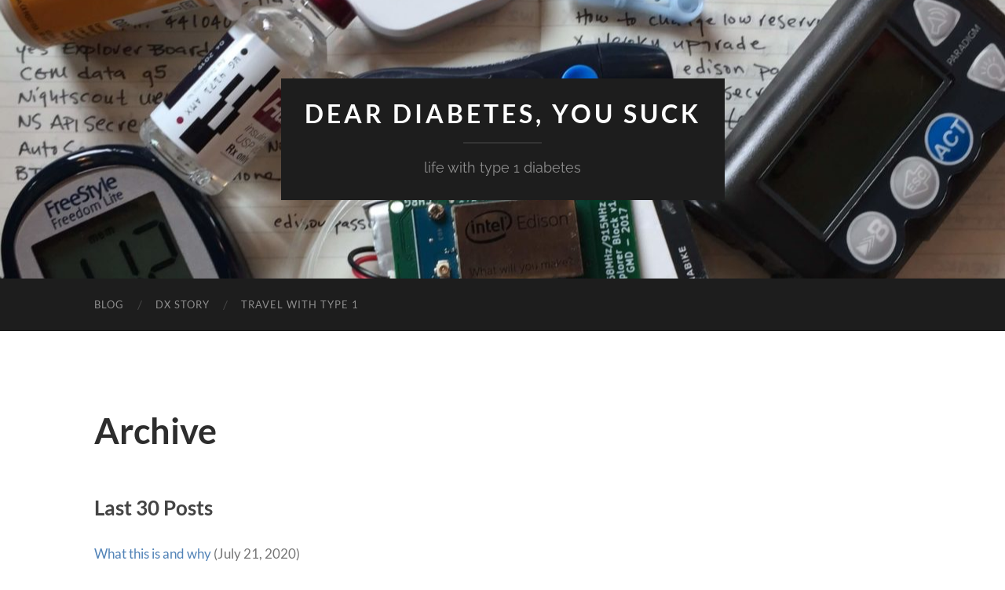

--- FILE ---
content_type: text/html; charset=UTF-8
request_url: https://www.deardiabetesyousuck.com/archive/
body_size: 11808
content:
<!DOCTYPE html>

<html lang="en-US">

	<head>

		<meta http-equiv="content-type" content="text/html" charset="UTF-8" />
		<meta name="viewport" content="width=device-width, initial-scale=1.0" >

		<link rel="profile" href="http://gmpg.org/xfn/11">

		<meta name='robots' content='index, follow, max-image-preview:large, max-snippet:-1, max-video-preview:-1' />

	<!-- This site is optimized with the Yoast SEO plugin v26.8 - https://yoast.com/product/yoast-seo-wordpress/ -->
	<title>Archive - Dear Diabetes, You Suck</title>
	<link rel="canonical" href="https://www.deardiabetesyousuck.com/archive/" />
	<meta property="og:locale" content="en_US" />
	<meta property="og:type" content="article" />
	<meta property="og:title" content="Archive - Dear Diabetes, You Suck" />
	<meta property="og:url" content="https://www.deardiabetesyousuck.com/archive/" />
	<meta property="og:site_name" content="Dear Diabetes, You Suck" />
	<meta name="twitter:card" content="summary_large_image" />
	<meta name="twitter:site" content="@thacherT1D" />
	<script type="application/ld+json" class="yoast-schema-graph">{"@context":"https://schema.org","@graph":[{"@type":"WebPage","@id":"https://www.deardiabetesyousuck.com/archive/","url":"https://www.deardiabetesyousuck.com/archive/","name":"Archive - Dear Diabetes, You Suck","isPartOf":{"@id":"https://www.deardiabetesyousuck.com/#website"},"datePublished":"2018-01-31T05:41:05+00:00","breadcrumb":{"@id":"https://www.deardiabetesyousuck.com/archive/#breadcrumb"},"inLanguage":"en-US","potentialAction":[{"@type":"ReadAction","target":["https://www.deardiabetesyousuck.com/archive/"]}]},{"@type":"BreadcrumbList","@id":"https://www.deardiabetesyousuck.com/archive/#breadcrumb","itemListElement":[{"@type":"ListItem","position":1,"name":"Home","item":"https://www.deardiabetesyousuck.com/"},{"@type":"ListItem","position":2,"name":"Archive"}]},{"@type":"WebSite","@id":"https://www.deardiabetesyousuck.com/#website","url":"https://www.deardiabetesyousuck.com/","name":"Dear Diabetes","description":"life with type 1 diabetes","potentialAction":[{"@type":"SearchAction","target":{"@type":"EntryPoint","urlTemplate":"https://www.deardiabetesyousuck.com/?s={search_term_string}"},"query-input":{"@type":"PropertyValueSpecification","valueRequired":true,"valueName":"search_term_string"}}],"inLanguage":"en-US"}]}</script>
	<!-- / Yoast SEO plugin. -->


<link rel='dns-prefetch' href='//secure.gravatar.com' />
<link rel='dns-prefetch' href='//stats.wp.com' />
<link rel='dns-prefetch' href='//v0.wordpress.com' />
<link rel='dns-prefetch' href='//widgets.wp.com' />
<link rel='dns-prefetch' href='//s0.wp.com' />
<link rel='dns-prefetch' href='//0.gravatar.com' />
<link rel='dns-prefetch' href='//1.gravatar.com' />
<link rel='dns-prefetch' href='//2.gravatar.com' />
<link rel="alternate" type="application/rss+xml" title="Dear Diabetes, You Suck &raquo; Feed" href="https://www.deardiabetesyousuck.com/feed/" />
<link rel="alternate" type="application/rss+xml" title="Dear Diabetes, You Suck &raquo; Comments Feed" href="https://www.deardiabetesyousuck.com/comments/feed/" />
<link rel="alternate" title="oEmbed (JSON)" type="application/json+oembed" href="https://www.deardiabetesyousuck.com/wp-json/oembed/1.0/embed?url=https%3A%2F%2Fwww.deardiabetesyousuck.com%2Farchive%2F" />
<link rel="alternate" title="oEmbed (XML)" type="text/xml+oembed" href="https://www.deardiabetesyousuck.com/wp-json/oembed/1.0/embed?url=https%3A%2F%2Fwww.deardiabetesyousuck.com%2Farchive%2F&#038;format=xml" />
<style id='wp-img-auto-sizes-contain-inline-css' type='text/css'>
img:is([sizes=auto i],[sizes^="auto," i]){contain-intrinsic-size:3000px 1500px}
/*# sourceURL=wp-img-auto-sizes-contain-inline-css */
</style>
<style id='wp-emoji-styles-inline-css' type='text/css'>

	img.wp-smiley, img.emoji {
		display: inline !important;
		border: none !important;
		box-shadow: none !important;
		height: 1em !important;
		width: 1em !important;
		margin: 0 0.07em !important;
		vertical-align: -0.1em !important;
		background: none !important;
		padding: 0 !important;
	}
/*# sourceURL=wp-emoji-styles-inline-css */
</style>
<style id='wp-block-library-inline-css' type='text/css'>
:root{--wp-block-synced-color:#7a00df;--wp-block-synced-color--rgb:122,0,223;--wp-bound-block-color:var(--wp-block-synced-color);--wp-editor-canvas-background:#ddd;--wp-admin-theme-color:#007cba;--wp-admin-theme-color--rgb:0,124,186;--wp-admin-theme-color-darker-10:#006ba1;--wp-admin-theme-color-darker-10--rgb:0,107,160.5;--wp-admin-theme-color-darker-20:#005a87;--wp-admin-theme-color-darker-20--rgb:0,90,135;--wp-admin-border-width-focus:2px}@media (min-resolution:192dpi){:root{--wp-admin-border-width-focus:1.5px}}.wp-element-button{cursor:pointer}:root .has-very-light-gray-background-color{background-color:#eee}:root .has-very-dark-gray-background-color{background-color:#313131}:root .has-very-light-gray-color{color:#eee}:root .has-very-dark-gray-color{color:#313131}:root .has-vivid-green-cyan-to-vivid-cyan-blue-gradient-background{background:linear-gradient(135deg,#00d084,#0693e3)}:root .has-purple-crush-gradient-background{background:linear-gradient(135deg,#34e2e4,#4721fb 50%,#ab1dfe)}:root .has-hazy-dawn-gradient-background{background:linear-gradient(135deg,#faaca8,#dad0ec)}:root .has-subdued-olive-gradient-background{background:linear-gradient(135deg,#fafae1,#67a671)}:root .has-atomic-cream-gradient-background{background:linear-gradient(135deg,#fdd79a,#004a59)}:root .has-nightshade-gradient-background{background:linear-gradient(135deg,#330968,#31cdcf)}:root .has-midnight-gradient-background{background:linear-gradient(135deg,#020381,#2874fc)}:root{--wp--preset--font-size--normal:16px;--wp--preset--font-size--huge:42px}.has-regular-font-size{font-size:1em}.has-larger-font-size{font-size:2.625em}.has-normal-font-size{font-size:var(--wp--preset--font-size--normal)}.has-huge-font-size{font-size:var(--wp--preset--font-size--huge)}.has-text-align-center{text-align:center}.has-text-align-left{text-align:left}.has-text-align-right{text-align:right}.has-fit-text{white-space:nowrap!important}#end-resizable-editor-section{display:none}.aligncenter{clear:both}.items-justified-left{justify-content:flex-start}.items-justified-center{justify-content:center}.items-justified-right{justify-content:flex-end}.items-justified-space-between{justify-content:space-between}.screen-reader-text{border:0;clip-path:inset(50%);height:1px;margin:-1px;overflow:hidden;padding:0;position:absolute;width:1px;word-wrap:normal!important}.screen-reader-text:focus{background-color:#ddd;clip-path:none;color:#444;display:block;font-size:1em;height:auto;left:5px;line-height:normal;padding:15px 23px 14px;text-decoration:none;top:5px;width:auto;z-index:100000}html :where(.has-border-color){border-style:solid}html :where([style*=border-top-color]){border-top-style:solid}html :where([style*=border-right-color]){border-right-style:solid}html :where([style*=border-bottom-color]){border-bottom-style:solid}html :where([style*=border-left-color]){border-left-style:solid}html :where([style*=border-width]){border-style:solid}html :where([style*=border-top-width]){border-top-style:solid}html :where([style*=border-right-width]){border-right-style:solid}html :where([style*=border-bottom-width]){border-bottom-style:solid}html :where([style*=border-left-width]){border-left-style:solid}html :where(img[class*=wp-image-]){height:auto;max-width:100%}:where(figure){margin:0 0 1em}html :where(.is-position-sticky){--wp-admin--admin-bar--position-offset:var(--wp-admin--admin-bar--height,0px)}@media screen and (max-width:600px){html :where(.is-position-sticky){--wp-admin--admin-bar--position-offset:0px}}

/*# sourceURL=wp-block-library-inline-css */
</style><style id='global-styles-inline-css' type='text/css'>
:root{--wp--preset--aspect-ratio--square: 1;--wp--preset--aspect-ratio--4-3: 4/3;--wp--preset--aspect-ratio--3-4: 3/4;--wp--preset--aspect-ratio--3-2: 3/2;--wp--preset--aspect-ratio--2-3: 2/3;--wp--preset--aspect-ratio--16-9: 16/9;--wp--preset--aspect-ratio--9-16: 9/16;--wp--preset--color--black: #000000;--wp--preset--color--cyan-bluish-gray: #abb8c3;--wp--preset--color--white: #fff;--wp--preset--color--pale-pink: #f78da7;--wp--preset--color--vivid-red: #cf2e2e;--wp--preset--color--luminous-vivid-orange: #ff6900;--wp--preset--color--luminous-vivid-amber: #fcb900;--wp--preset--color--light-green-cyan: #7bdcb5;--wp--preset--color--vivid-green-cyan: #00d084;--wp--preset--color--pale-cyan-blue: #8ed1fc;--wp--preset--color--vivid-cyan-blue: #0693e3;--wp--preset--color--vivid-purple: #9b51e0;--wp--preset--color--accent: #5082b7;--wp--preset--color--dark-gray: #444;--wp--preset--color--medium-gray: #666;--wp--preset--color--light-gray: #888;--wp--preset--gradient--vivid-cyan-blue-to-vivid-purple: linear-gradient(135deg,rgb(6,147,227) 0%,rgb(155,81,224) 100%);--wp--preset--gradient--light-green-cyan-to-vivid-green-cyan: linear-gradient(135deg,rgb(122,220,180) 0%,rgb(0,208,130) 100%);--wp--preset--gradient--luminous-vivid-amber-to-luminous-vivid-orange: linear-gradient(135deg,rgb(252,185,0) 0%,rgb(255,105,0) 100%);--wp--preset--gradient--luminous-vivid-orange-to-vivid-red: linear-gradient(135deg,rgb(255,105,0) 0%,rgb(207,46,46) 100%);--wp--preset--gradient--very-light-gray-to-cyan-bluish-gray: linear-gradient(135deg,rgb(238,238,238) 0%,rgb(169,184,195) 100%);--wp--preset--gradient--cool-to-warm-spectrum: linear-gradient(135deg,rgb(74,234,220) 0%,rgb(151,120,209) 20%,rgb(207,42,186) 40%,rgb(238,44,130) 60%,rgb(251,105,98) 80%,rgb(254,248,76) 100%);--wp--preset--gradient--blush-light-purple: linear-gradient(135deg,rgb(255,206,236) 0%,rgb(152,150,240) 100%);--wp--preset--gradient--blush-bordeaux: linear-gradient(135deg,rgb(254,205,165) 0%,rgb(254,45,45) 50%,rgb(107,0,62) 100%);--wp--preset--gradient--luminous-dusk: linear-gradient(135deg,rgb(255,203,112) 0%,rgb(199,81,192) 50%,rgb(65,88,208) 100%);--wp--preset--gradient--pale-ocean: linear-gradient(135deg,rgb(255,245,203) 0%,rgb(182,227,212) 50%,rgb(51,167,181) 100%);--wp--preset--gradient--electric-grass: linear-gradient(135deg,rgb(202,248,128) 0%,rgb(113,206,126) 100%);--wp--preset--gradient--midnight: linear-gradient(135deg,rgb(2,3,129) 0%,rgb(40,116,252) 100%);--wp--preset--font-size--small: 16px;--wp--preset--font-size--medium: 20px;--wp--preset--font-size--large: 24px;--wp--preset--font-size--x-large: 42px;--wp--preset--font-size--regular: 19px;--wp--preset--font-size--larger: 32px;--wp--preset--spacing--20: 0.44rem;--wp--preset--spacing--30: 0.67rem;--wp--preset--spacing--40: 1rem;--wp--preset--spacing--50: 1.5rem;--wp--preset--spacing--60: 2.25rem;--wp--preset--spacing--70: 3.38rem;--wp--preset--spacing--80: 5.06rem;--wp--preset--shadow--natural: 6px 6px 9px rgba(0, 0, 0, 0.2);--wp--preset--shadow--deep: 12px 12px 50px rgba(0, 0, 0, 0.4);--wp--preset--shadow--sharp: 6px 6px 0px rgba(0, 0, 0, 0.2);--wp--preset--shadow--outlined: 6px 6px 0px -3px rgb(255, 255, 255), 6px 6px rgb(0, 0, 0);--wp--preset--shadow--crisp: 6px 6px 0px rgb(0, 0, 0);}:where(.is-layout-flex){gap: 0.5em;}:where(.is-layout-grid){gap: 0.5em;}body .is-layout-flex{display: flex;}.is-layout-flex{flex-wrap: wrap;align-items: center;}.is-layout-flex > :is(*, div){margin: 0;}body .is-layout-grid{display: grid;}.is-layout-grid > :is(*, div){margin: 0;}:where(.wp-block-columns.is-layout-flex){gap: 2em;}:where(.wp-block-columns.is-layout-grid){gap: 2em;}:where(.wp-block-post-template.is-layout-flex){gap: 1.25em;}:where(.wp-block-post-template.is-layout-grid){gap: 1.25em;}.has-black-color{color: var(--wp--preset--color--black) !important;}.has-cyan-bluish-gray-color{color: var(--wp--preset--color--cyan-bluish-gray) !important;}.has-white-color{color: var(--wp--preset--color--white) !important;}.has-pale-pink-color{color: var(--wp--preset--color--pale-pink) !important;}.has-vivid-red-color{color: var(--wp--preset--color--vivid-red) !important;}.has-luminous-vivid-orange-color{color: var(--wp--preset--color--luminous-vivid-orange) !important;}.has-luminous-vivid-amber-color{color: var(--wp--preset--color--luminous-vivid-amber) !important;}.has-light-green-cyan-color{color: var(--wp--preset--color--light-green-cyan) !important;}.has-vivid-green-cyan-color{color: var(--wp--preset--color--vivid-green-cyan) !important;}.has-pale-cyan-blue-color{color: var(--wp--preset--color--pale-cyan-blue) !important;}.has-vivid-cyan-blue-color{color: var(--wp--preset--color--vivid-cyan-blue) !important;}.has-vivid-purple-color{color: var(--wp--preset--color--vivid-purple) !important;}.has-black-background-color{background-color: var(--wp--preset--color--black) !important;}.has-cyan-bluish-gray-background-color{background-color: var(--wp--preset--color--cyan-bluish-gray) !important;}.has-white-background-color{background-color: var(--wp--preset--color--white) !important;}.has-pale-pink-background-color{background-color: var(--wp--preset--color--pale-pink) !important;}.has-vivid-red-background-color{background-color: var(--wp--preset--color--vivid-red) !important;}.has-luminous-vivid-orange-background-color{background-color: var(--wp--preset--color--luminous-vivid-orange) !important;}.has-luminous-vivid-amber-background-color{background-color: var(--wp--preset--color--luminous-vivid-amber) !important;}.has-light-green-cyan-background-color{background-color: var(--wp--preset--color--light-green-cyan) !important;}.has-vivid-green-cyan-background-color{background-color: var(--wp--preset--color--vivid-green-cyan) !important;}.has-pale-cyan-blue-background-color{background-color: var(--wp--preset--color--pale-cyan-blue) !important;}.has-vivid-cyan-blue-background-color{background-color: var(--wp--preset--color--vivid-cyan-blue) !important;}.has-vivid-purple-background-color{background-color: var(--wp--preset--color--vivid-purple) !important;}.has-black-border-color{border-color: var(--wp--preset--color--black) !important;}.has-cyan-bluish-gray-border-color{border-color: var(--wp--preset--color--cyan-bluish-gray) !important;}.has-white-border-color{border-color: var(--wp--preset--color--white) !important;}.has-pale-pink-border-color{border-color: var(--wp--preset--color--pale-pink) !important;}.has-vivid-red-border-color{border-color: var(--wp--preset--color--vivid-red) !important;}.has-luminous-vivid-orange-border-color{border-color: var(--wp--preset--color--luminous-vivid-orange) !important;}.has-luminous-vivid-amber-border-color{border-color: var(--wp--preset--color--luminous-vivid-amber) !important;}.has-light-green-cyan-border-color{border-color: var(--wp--preset--color--light-green-cyan) !important;}.has-vivid-green-cyan-border-color{border-color: var(--wp--preset--color--vivid-green-cyan) !important;}.has-pale-cyan-blue-border-color{border-color: var(--wp--preset--color--pale-cyan-blue) !important;}.has-vivid-cyan-blue-border-color{border-color: var(--wp--preset--color--vivid-cyan-blue) !important;}.has-vivid-purple-border-color{border-color: var(--wp--preset--color--vivid-purple) !important;}.has-vivid-cyan-blue-to-vivid-purple-gradient-background{background: var(--wp--preset--gradient--vivid-cyan-blue-to-vivid-purple) !important;}.has-light-green-cyan-to-vivid-green-cyan-gradient-background{background: var(--wp--preset--gradient--light-green-cyan-to-vivid-green-cyan) !important;}.has-luminous-vivid-amber-to-luminous-vivid-orange-gradient-background{background: var(--wp--preset--gradient--luminous-vivid-amber-to-luminous-vivid-orange) !important;}.has-luminous-vivid-orange-to-vivid-red-gradient-background{background: var(--wp--preset--gradient--luminous-vivid-orange-to-vivid-red) !important;}.has-very-light-gray-to-cyan-bluish-gray-gradient-background{background: var(--wp--preset--gradient--very-light-gray-to-cyan-bluish-gray) !important;}.has-cool-to-warm-spectrum-gradient-background{background: var(--wp--preset--gradient--cool-to-warm-spectrum) !important;}.has-blush-light-purple-gradient-background{background: var(--wp--preset--gradient--blush-light-purple) !important;}.has-blush-bordeaux-gradient-background{background: var(--wp--preset--gradient--blush-bordeaux) !important;}.has-luminous-dusk-gradient-background{background: var(--wp--preset--gradient--luminous-dusk) !important;}.has-pale-ocean-gradient-background{background: var(--wp--preset--gradient--pale-ocean) !important;}.has-electric-grass-gradient-background{background: var(--wp--preset--gradient--electric-grass) !important;}.has-midnight-gradient-background{background: var(--wp--preset--gradient--midnight) !important;}.has-small-font-size{font-size: var(--wp--preset--font-size--small) !important;}.has-medium-font-size{font-size: var(--wp--preset--font-size--medium) !important;}.has-large-font-size{font-size: var(--wp--preset--font-size--large) !important;}.has-x-large-font-size{font-size: var(--wp--preset--font-size--x-large) !important;}
/*# sourceURL=global-styles-inline-css */
</style>

<style id='classic-theme-styles-inline-css' type='text/css'>
/*! This file is auto-generated */
.wp-block-button__link{color:#fff;background-color:#32373c;border-radius:9999px;box-shadow:none;text-decoration:none;padding:calc(.667em + 2px) calc(1.333em + 2px);font-size:1.125em}.wp-block-file__button{background:#32373c;color:#fff;text-decoration:none}
/*# sourceURL=/wp-includes/css/classic-themes.min.css */
</style>
<link rel='stylesheet' id='jetpack_likes-css' href='https://www.deardiabetesyousuck.com/wp-content/plugins/jetpack/modules/likes/style.css?ver=15.4' type='text/css' media='all' />
<link rel='stylesheet' id='simple-social-icons-font-css' href='https://www.deardiabetesyousuck.com/wp-content/plugins/simple-social-icons/css/style.css?ver=4.0.0' type='text/css' media='all' />
<link rel='stylesheet' id='hemingway_googleFonts-css' href='https://www.deardiabetesyousuck.com/wp-content/themes/hemingway/assets/css/fonts.css' type='text/css' media='all' />
<link rel='stylesheet' id='hemingway_style-css' href='https://www.deardiabetesyousuck.com/wp-content/themes/hemingway/style.css?ver=2.3.2' type='text/css' media='all' />
<script type="text/javascript" src="https://www.deardiabetesyousuck.com/wp-includes/js/jquery/jquery.min.js?ver=3.7.1" id="jquery-core-js"></script>
<script type="text/javascript" src="https://www.deardiabetesyousuck.com/wp-includes/js/jquery/jquery-migrate.min.js?ver=3.4.1" id="jquery-migrate-js"></script>
<link rel="https://api.w.org/" href="https://www.deardiabetesyousuck.com/wp-json/" /><link rel="alternate" title="JSON" type="application/json" href="https://www.deardiabetesyousuck.com/wp-json/wp/v2/pages/1671" /><link rel="EditURI" type="application/rsd+xml" title="RSD" href="https://www.deardiabetesyousuck.com/xmlrpc.php?rsd" />
<meta name="generator" content="WordPress 6.9" />
<link rel='shortlink' href='https://wp.me/P5ti2X-qX' />
	<style>img#wpstats{display:none}</style>
		<style type="text/css"><!-- Customizer CSS -->::selection { background-color: #5082b7; }.featured-media .sticky-post { background-color: #5082b7; }fieldset legend { background-color: #5082b7; }:root .has-accent-background-color { background-color: #5082b7; }button:hover { background-color: #5082b7; }.button:hover { background-color: #5082b7; }.faux-button:hover { background-color: #5082b7; }a.more-link:hover { background-color: #5082b7; }.wp-block-button__link:hover { background-color: #5082b7; }.is-style-outline .wp-block-button__link.has-accent-color:hover { background-color: #5082b7; }.wp-block-file__button:hover { background-color: #5082b7; }input[type="button"]:hover { background-color: #5082b7; }input[type="reset"]:hover { background-color: #5082b7; }input[type="submit"]:hover { background-color: #5082b7; }.post-tags a:hover { background-color: #5082b7; }.content #respond input[type="submit"]:hover { background-color: #5082b7; }.search-form .search-submit { background-color: #5082b7; }.sidebar .tagcloud a:hover { background-color: #5082b7; }.footer .tagcloud a:hover { background-color: #5082b7; }.is-style-outline .wp-block-button__link.has-accent-color:hover { border-color: #5082b7; }.post-tags a:hover:after { border-right-color: #5082b7; }a { color: #5082b7; }.blog-title a:hover { color: #5082b7; }.blog-menu a:hover { color: #5082b7; }.post-title a:hover { color: #5082b7; }.post-meta a:hover { color: #5082b7; }.blog .format-quote blockquote cite a:hover { color: #5082b7; }:root .has-accent-color { color: #5082b7; }.post-categories a { color: #5082b7; }.post-categories a:hover { color: #5082b7; }.post-nav a:hover { color: #5082b7; }.archive-nav a:hover { color: #5082b7; }.comment-meta-content cite a:hover { color: #5082b7; }.comment-meta-content p a:hover { color: #5082b7; }.comment-actions a:hover { color: #5082b7; }#cancel-comment-reply-link { color: #5082b7; }#cancel-comment-reply-link:hover { color: #5082b7; }.widget-title a { color: #5082b7; }.widget-title a:hover { color: #5082b7; }.widget_text a { color: #5082b7; }.widget_text a:hover { color: #5082b7; }.widget_rss a { color: #5082b7; }.widget_rss a:hover { color: #5082b7; }.widget_archive a { color: #5082b7; }.widget_archive a:hover { color: #5082b7; }.widget_meta a { color: #5082b7; }.widget_meta a:hover { color: #5082b7; }.widget_recent_comments a { color: #5082b7; }.widget_recent_comments a:hover { color: #5082b7; }.widget_pages a { color: #5082b7; }.widget_pages a:hover { color: #5082b7; }.widget_links a { color: #5082b7; }.widget_links a:hover { color: #5082b7; }.widget_recent_entries a { color: #5082b7; }.widget_recent_entries a:hover { color: #5082b7; }.widget_categories a { color: #5082b7; }.widget_categories a:hover { color: #5082b7; }#wp-calendar a { color: #5082b7; }#wp-calendar a:hover { color: #5082b7; }#wp-calendar tfoot a:hover { color: #5082b7; }.wp-calendar-nav a:hover { color: #5082b7; }.widgetmore a { color: #5082b7; }.widgetmore a:hover { color: #5082b7; }</style><!-- /Customizer CSS -->		<style type="text/css" id="wp-custom-css">
			/*
Welcome to Custom CSS!

CSS (Cascading Style Sheets) is a kind of code that tells the browser how
to render a web page. You may delete these comments and get started with
your customizations.

By default, your stylesheet will be loaded after the theme stylesheets,
which means that your rules can take precedence and override the theme CSS
rules. Just write here what you want to change, you don't need to copy all
your theme's stylesheet content.
*/
.post-meta {
	display: none;
}
#pp-filter {
	display: none;
}
.widget {
	margin-bottom: 0;
	border-bottom: none;
	padding-bottom: 0;
	padding-top: 15px;
}
.credits-center {
	text-align: center;
}
.search-toggle {
	display: none;
}
.nav-toggle {
	float: right;
	padding-right: 45px;
}
.content {
	width: 90%;
}
* {
	font-family: Lato, sans-serif;
}		</style>
		
	</head>
	
	<body class="wp-singular page-template page-template-template-archives page-template-template-archives-php page page-id-1671 wp-theme-hemingway template-archives">

		
		<a class="skip-link button" href="#site-content">Skip to the content</a>
	
		<div class="big-wrapper">
	
			<div class="header-cover section bg-dark-light no-padding">

						
				<div class="header section" style="background-image: url( https://www.deardiabetesyousuck.com/wp-content/uploads/2017/12/cropped-IMG_0615_compressed.jpg );">
							
					<div class="header-inner section-inner">
					
											
							<div class="blog-info">
							
																	<div class="blog-title">
										<a href="https://www.deardiabetesyousuck.com" rel="home">Dear Diabetes, You Suck</a>
									</div>
																
																	<p class="blog-description">life with type 1 diabetes</p>
															
							</div><!-- .blog-info -->
							
															
					</div><!-- .header-inner -->
								
				</div><!-- .header -->
			
			</div><!-- .bg-dark -->
			
			<div class="navigation section no-padding bg-dark">
			
				<div class="navigation-inner section-inner group">
				
					<div class="toggle-container section-inner hidden">
			
						<button type="button" class="nav-toggle toggle">
							<div class="bar"></div>
							<div class="bar"></div>
							<div class="bar"></div>
							<span class="screen-reader-text">Toggle mobile menu</span>
						</button>
						
						<button type="button" class="search-toggle toggle">
							<div class="metal"></div>
							<div class="glass"></div>
							<div class="handle"></div>
							<span class="screen-reader-text">Toggle search field</span>
						</button>
											
					</div><!-- .toggle-container -->
					
					<div class="blog-search hidden">
						<form role="search" method="get" class="search-form" action="https://www.deardiabetesyousuck.com/">
				<label>
					<span class="screen-reader-text">Search for:</span>
					<input type="search" class="search-field" placeholder="Search &hellip;" value="" name="s" />
				</label>
				<input type="submit" class="search-submit" value="Search" />
			</form>					</div><!-- .blog-search -->
				
					<ul class="blog-menu">
						<li id="menu-item-1826" class="menu-item menu-item-type-custom menu-item-object-custom menu-item-home menu-item-1826"><a href="https://www.deardiabetesyousuck.com">Blog</a></li>
<li id="menu-item-1818" class="menu-item menu-item-type-post_type menu-item-object-page menu-item-1818"><a href="https://www.deardiabetesyousuck.com/dx-story/">DX Story</a></li>
<li id="menu-item-1819" class="menu-item menu-item-type-custom menu-item-object-custom menu-item-1819"><a href="https://www.thacherhussain.com/">Travel with Type 1</a></li>
					 </ul><!-- .blog-menu -->
					 
					 <ul class="mobile-menu">
					
						<li class="menu-item menu-item-type-custom menu-item-object-custom menu-item-home menu-item-1826"><a href="https://www.deardiabetesyousuck.com">Blog</a></li>
<li class="menu-item menu-item-type-post_type menu-item-object-page menu-item-1818"><a href="https://www.deardiabetesyousuck.com/dx-story/">DX Story</a></li>
<li class="menu-item menu-item-type-custom menu-item-object-custom menu-item-1819"><a href="https://www.thacherhussain.com/">Travel with Type 1</a></li>
						
					 </ul><!-- .mobile-menu -->
				 
				</div><!-- .navigation-inner -->
				
			</div><!-- .navigation -->
<main class="wrapper section-inner group" id="site-content">

	<div class="content left">

		<div class="posts">
												        
			<article id="post-1671" class="post-1671 page type-page status-publish hentry">

	<div class="post-header">

		
					
				<h1 class="post-title entry-title">
											Archive									</h1>

						
	</div><!-- .post-header -->
																					
	<div class="post-content entry-content">
	
		<div class="archive-box">

	<h3>Last 30 Posts</h3>
				
	<ul>
					<li>
				<a href="https://www.deardiabetesyousuck.com/2020/07/21/what-this-is-and-why/">
					What this is and why 
					<span>(July 21, 2020)</span>
				</a>
			</li>
					<li>
				<a href="https://www.deardiabetesyousuck.com/2018/05/06/tan-lines/">
					Marked by Diabetes 
					<span>(May 6, 2018)</span>
				</a>
			</li>
					<li>
				<a href="https://www.deardiabetesyousuck.com/2017/11/12/why-i-just-turned-off-pushover-alerts/">
					why I just turned off pushover alerts 
					<span>(November 12, 2017)</span>
				</a>
			</li>
					<li>
				<a href="https://www.deardiabetesyousuck.com/2017/10/16/openaps-a1c/">
					OpenAPS A1c 
					<span>(October 16, 2017)</span>
				</a>
			</li>
					<li>
				<a href="https://www.deardiabetesyousuck.com/2017/08/29/1323/">
					Still. In. Range. 
					<span>(August 29, 2017)</span>
				</a>
			</li>
					<li>
				<a href="https://www.deardiabetesyousuck.com/2017/08/08/a1c-and-self-worth/">
					A1c and self-worth 
					<span>(August 8, 2017)</span>
				</a>
			</li>
					<li>
				<a href="https://www.deardiabetesyousuck.com/2017/07/08/holy-fucking-shit/">
					holy fucking shit 
					<span>(July 8, 2017)</span>
				</a>
			</li>
					<li>
				<a href="https://www.deardiabetesyousuck.com/2017/05/26/the-day-i-uninstalled-the-dexcom-app/">
					The day I uninstalled the dexcom app 
					<span>(May 26, 2017)</span>
				</a>
			</li>
					<li>
				<a href="https://www.deardiabetesyousuck.com/2016/10/30/but-first-i-need-to-be-well/">
					but first I need to be well 
					<span>(October 30, 2016)</span>
				</a>
			</li>
					<li>
				<a href="https://www.deardiabetesyousuck.com/2016/10/08/fear-and-openaps/">
					Fear and OpenAPS 
					<span>(October 8, 2016)</span>
				</a>
			</li>
					<li>
				<a href="https://www.deardiabetesyousuck.com/2016/09/14/up-up-and-away/">
					up up and away&#8230; 
					<span>(September 14, 2016)</span>
				</a>
			</li>
					<li>
				<a href="https://www.deardiabetesyousuck.com/2016/09/13/and-the-stress-returns/">
					&#8230;and the stress returns 
					<span>(September 13, 2016)</span>
				</a>
			</li>
					<li>
				<a href="https://www.deardiabetesyousuck.com/2016/09/13/surprises-good-and-bad/">
					surprises good and bad 
					<span>(September 13, 2016)</span>
				</a>
			</li>
					<li>
				<a href="https://www.deardiabetesyousuck.com/2016/09/04/fear-and-a-particularly-rough-couple-of-weeks/">
					fear and a particularly rough couple of weeks 
					<span>(September 4, 2016)</span>
				</a>
			</li>
					<li>
				<a href="https://www.deardiabetesyousuck.com/2016/08/14/8-9/">
					8.9 
					<span>(August 14, 2016)</span>
				</a>
			</li>
					<li>
				<a href="https://www.deardiabetesyousuck.com/2016/07/26/an-accident-and-continued-defiance/">
					an accident and continued defiance 
					<span>(July 26, 2016)</span>
				</a>
			</li>
					<li>
				<a href="https://www.deardiabetesyousuck.com/2016/07/20/sensor-back-on-capstone-project-built-back-to-open-aps/">
					Sensor back on, Capstone project built, back to Open APS 
					<span>(July 20, 2016)</span>
				</a>
			</li>
					<li>
				<a href="https://www.deardiabetesyousuck.com/2016/07/18/no-sensor-no-problem-well-not-really/">
					No sensor, no problem&#8230; well not really 
					<span>(July 18, 2016)</span>
				</a>
			</li>
					<li>
				<a href="https://www.deardiabetesyousuck.com/2016/06/28/how-long-do-i-wear-a-dexcom-sensor-andor-my-capstone-build/">
					How long do I wear a dexcom sensor? and/or my Capstone build 
					<span>(June 28, 2016)</span>
				</a>
			</li>
					<li>
				<a href="https://www.deardiabetesyousuck.com/2016/05/25/what-the-fuck-diabetes-what-the-fuck/">
					what the fuck diabetes?! what the fuck. 
					<span>(May 25, 2016)</span>
				</a>
			</li>
					<li>
				<a href="https://www.deardiabetesyousuck.com/2016/05/22/side-tracked/">
					Side Tracked 
					<span>(May 22, 2016)</span>
				</a>
			</li>
					<li>
				<a href="https://www.deardiabetesyousuck.com/2016/05/08/fear/">
					Fear 
					<span>(May 8, 2016)</span>
				</a>
			</li>
					<li>
				<a href="https://www.deardiabetesyousuck.com/2016/05/05/artifical-pancreas-project-all-parts-have-shipped/">
					artifical pancreas project&#8230; all parts have shipped 
					<span>(May 5, 2016)</span>
				</a>
			</li>
					<li>
				<a href="https://www.deardiabetesyousuck.com/2016/04/15/tired/">
					tired 
					<span>(April 15, 2016)</span>
				</a>
			</li>
					<li>
				<a href="https://www.deardiabetesyousuck.com/2016/04/13/just-a-normal-day/">
					Just a normal day 
					<span>(April 13, 2016)</span>
				</a>
			</li>
					<li>
				<a href="https://www.deardiabetesyousuck.com/2016/04/11/and-again-2/">
					&#8230;and again 
					<span>(April 11, 2016)</span>
				</a>
			</li>
					<li>
				<a href="https://www.deardiabetesyousuck.com/2016/04/01/a1c-awesomeness/">
					A1C awesomeness 
					<span>(April 1, 2016)</span>
				</a>
			</li>
					<li>
				<a href="https://www.deardiabetesyousuck.com/2016/03/30/data-update/">
					Data Update 
					<span>(March 30, 2016)</span>
				</a>
			</li>
					<li>
				<a href="https://www.deardiabetesyousuck.com/2016/03/24/do-i-really-need-another-fucking-basal-adjustment/">
					do I really need another fucking basal adjustment? 
					<span>(March 24, 2016)</span>
				</a>
			</li>
					<li>
				<a href="https://www.deardiabetesyousuck.com/2016/03/01/post-basal-adjustment-report-card/">
					Post-Basal Adjustment Report Card 
					<span>(March 1, 2016)</span>
				</a>
			</li>
			</ul>
	
	<h3>Archives by Categories</h3>
	
	<ul>
			<li class="cat-item cat-item-1"><a href="https://www.deardiabetesyousuck.com/category/dear-diabetes/">dear diabetes</a>
</li>
	</ul>
	
	<h3>Archives by Tags</h3>
	
	<ul>
		<li><a href="https://www.deardiabetesyousuck.com/tag/a1c/" title="View all posts in A1c" >A1c</a></li> <li><a href="https://www.deardiabetesyousuck.com/tag/alone/" title="View all posts in Alone" >Alone</a></li> <li><a href="https://www.deardiabetesyousuck.com/tag/anger/" title="View all posts in Anger" >Anger</a></li> <li><a href="https://www.deardiabetesyousuck.com/tag/angry/" title="View all posts in Angry" >Angry</a></li> <li><a href="https://www.deardiabetesyousuck.com/tag/artificial-pancreas/" title="View all posts in Artificial Pancreas" >Artificial Pancreas</a></li> <li><a href="https://www.deardiabetesyousuck.com/tag/barely-t1d-related/" title="View all posts in barely t1d related" >barely t1d related</a></li> <li><a href="https://www.deardiabetesyousuck.com/tag/better-life/" title="View all posts in better life" >better life</a></li> <li><a href="https://www.deardiabetesyousuck.com/tag/blood-glucose-testing/" title="View all posts in blood glucose testing" >blood glucose testing</a></li> <li><a href="https://www.deardiabetesyousuck.com/tag/blood-sugar/" title="View all posts in Blood Sugar" >Blood Sugar</a></li> <li><a href="https://www.deardiabetesyousuck.com/tag/cautiously-optimistic/" title="View all posts in Cautiously Optimistic" >Cautiously Optimistic</a></li> <li><a href="https://www.deardiabetesyousuck.com/tag/cgm/" title="View all posts in CGM" >CGM</a></li> <li><a href="https://www.deardiabetesyousuck.com/tag/continuous-glucose-monitor/" title="View all posts in Continuous Glucose Monitor" >Continuous Glucose Monitor</a></li> <li><a href="https://www.deardiabetesyousuck.com/tag/d-projects/" title="View all posts in D Projects" >D Projects</a></li> <li><a href="https://www.deardiabetesyousuck.com/tag/data/" title="View all posts in data" >data</a></li> <li><a href="https://www.deardiabetesyousuck.com/tag/devices/" title="View all posts in Devices" >Devices</a></li> <li><a href="https://www.deardiabetesyousuck.com/tag/dexcom/" title="View all posts in Dexcom" >Dexcom</a></li> <li><a href="https://www.deardiabetesyousuck.com/tag/dexcom-g4/" title="View all posts in Dexcom G4" >Dexcom G4</a></li> <li><a href="https://www.deardiabetesyousuck.com/tag/diabetes/" title="View all posts in Diabetes" >Diabetes</a></li> <li><a href="https://www.deardiabetesyousuck.com/tag/diabetes-developments/" title="View all posts in Diabetes Developments" >Diabetes Developments</a></li> <li><a href="https://www.deardiabetesyousuck.com/tag/diabetes-managment/" title="View all posts in Diabetes Managment" >Diabetes Managment</a></li> <li><a href="https://www.deardiabetesyousuck.com/tag/diabetes-technology/" title="View all posts in Diabetes Technology" >Diabetes Technology</a></li> <li><a href="https://www.deardiabetesyousuck.com/tag/diatechnology/" title="View all posts in DiaTechnology" >DiaTechnology</a></li> <li><a href="https://www.deardiabetesyousuck.com/tag/doctors/" title="View all posts in Doctors" >Doctors</a></li> <li><a href="https://www.deardiabetesyousuck.com/tag/doctors-appointments/" title="View all posts in Doctors Appointments" >Doctors Appointments</a></li> <li><a href="https://www.deardiabetesyousuck.com/tag/emotional-sobriety/" title="View all posts in Emotional Sobriety" >Emotional Sobriety</a></li> <li><a href="https://www.deardiabetesyousuck.com/tag/emotions/" title="View all posts in Emotions" >Emotions</a></li> <li><a href="https://www.deardiabetesyousuck.com/tag/exercise/" title="View all posts in exercise" >exercise</a></li> <li><a href="https://www.deardiabetesyousuck.com/tag/feelings/" title="View all posts in feelings" >feelings</a></li> <li><a href="https://www.deardiabetesyousuck.com/tag/food/" title="View all posts in Food" >Food</a></li> <li><a href="https://www.deardiabetesyousuck.com/tag/frustration/" title="View all posts in Frustration" >Frustration</a></li> <li><a href="https://www.deardiabetesyousuck.com/tag/fuck-diabetes/" title="View all posts in fuck diabetes" >fuck diabetes</a></li> <li><a href="https://www.deardiabetesyousuck.com/tag/fuck-this/" title="View all posts in Fuck This" >Fuck This</a></li> <li><a href="https://www.deardiabetesyousuck.com/tag/fuckdiabetes/" title="View all posts in FuckDiabetes" >FuckDiabetes</a></li> <li><a href="https://www.deardiabetesyousuck.com/tag/fuckeverything/" title="View all posts in FuckEverything" >FuckEverything</a></li> <li><a href="https://www.deardiabetesyousuck.com/tag/glucose-monitor/" title="View all posts in Glucose Monitor" >Glucose Monitor</a></li> <li><a href="https://www.deardiabetesyousuck.com/tag/hans-rosling/" title="View all posts in Hans Rosling" >Hans Rosling</a></li> <li><a href="https://www.deardiabetesyousuck.com/tag/health/" title="View all posts in Health" >Health</a></li> <li><a href="https://www.deardiabetesyousuck.com/tag/honesty/" title="View all posts in Honesty" >Honesty</a></li> <li><a href="https://www.deardiabetesyousuck.com/tag/hope/" title="View all posts in Hope" >Hope</a></li> <li><a href="https://www.deardiabetesyousuck.com/tag/hunger/" title="View all posts in Hunger" >Hunger</a></li> <li><a href="https://www.deardiabetesyousuck.com/tag/hypoglycemia/" title="View all posts in Hypoglycemia" >Hypoglycemia</a></li> <li><a href="https://www.deardiabetesyousuck.com/tag/im-working-on-it/" title="View all posts in I'm working on it" >I'm working on it</a></li> <li><a href="https://www.deardiabetesyousuck.com/tag/information/" title="View all posts in Information" >Information</a></li> <li><a href="https://www.deardiabetesyousuck.com/tag/insulin/" title="View all posts in Insulin" >Insulin</a></li> <li><a href="https://www.deardiabetesyousuck.com/tag/insulin-pump/" title="View all posts in Insulin pump" >Insulin pump</a></li> <li><a href="https://www.deardiabetesyousuck.com/tag/looking-for-answers/" title="View all posts in Looking for Answers" >Looking for Answers</a></li> <li><a href="https://www.deardiabetesyousuck.com/tag/lows/" title="View all posts in Lows" >Lows</a></li> <li><a href="https://www.deardiabetesyousuck.com/tag/night-scout/" title="View all posts in Night Scout" >Night Scout</a></li> <li><a href="https://www.deardiabetesyousuck.com/tag/night-scout-rig/" title="View all posts in Night Scout Rig" >Night Scout Rig</a></li> <li><a href="https://www.deardiabetesyousuck.com/tag/nightscout/" title="View all posts in NightScout" >NightScout</a></li> <li><a href="https://www.deardiabetesyousuck.com/tag/omnipod/" title="View all posts in Omnipod" >Omnipod</a></li> <li><a href="https://www.deardiabetesyousuck.com/tag/one-day-at-a-time/" title="View all posts in One Day at a Time" >One Day at a Time</a></li> <li><a href="https://www.deardiabetesyousuck.com/tag/openaps/" title="View all posts in openAPS" >openAPS</a></li> <li><a href="https://www.deardiabetesyousuck.com/tag/other-authors/" title="View all posts in Other Authors" >Other Authors</a></li> <li><a href="https://www.deardiabetesyousuck.com/tag/pain/" title="View all posts in Pain" >Pain</a></li> <li><a href="https://www.deardiabetesyousuck.com/tag/problem/" title="View all posts in Problem" >Problem</a></li> <li><a href="https://www.deardiabetesyousuck.com/tag/problems/" title="View all posts in Problems" >Problems</a></li> <li><a href="https://www.deardiabetesyousuck.com/tag/progress/" title="View all posts in progress" >progress</a></li> <li><a href="https://www.deardiabetesyousuck.com/tag/progress-not-perfection/" title="View all posts in Progress Not Perfection" >Progress Not Perfection</a></li> <li><a href="https://www.deardiabetesyousuck.com/tag/public-health/" title="View all posts in Public Health" >Public Health</a></li> <li><a href="https://www.deardiabetesyousuck.com/tag/reiki/" title="View all posts in reiki" >reiki</a></li> <li><a href="https://www.deardiabetesyousuck.com/tag/research/" title="View all posts in Research" >Research</a></li> <li><a href="https://www.deardiabetesyousuck.com/tag/sad/" title="View all posts in Sad" >Sad</a></li> <li><a href="https://www.deardiabetesyousuck.com/tag/scared/" title="View all posts in Scared" >Scared</a></li> <li><a href="https://www.deardiabetesyousuck.com/tag/science/" title="View all posts in Science" >Science</a></li> <li><a href="https://www.deardiabetesyousuck.com/tag/sober/" title="View all posts in Sober" >Sober</a></li> <li><a href="https://www.deardiabetesyousuck.com/tag/sobriety/" title="View all posts in Sobriety" >Sobriety</a></li> <li><a href="https://www.deardiabetesyousuck.com/tag/solution/" title="View all posts in Solution" >Solution</a></li> <li><a href="https://www.deardiabetesyousuck.com/tag/t1d/" title="View all posts in t1d" >t1d</a></li> <li><a href="https://www.deardiabetesyousuck.com/tag/technology/" title="View all posts in Technology" >Technology</a></li> <li><a href="https://www.deardiabetesyousuck.com/tag/ted/" title="View all posts in TED" >TED</a></li> <li><a href="https://www.deardiabetesyousuck.com/tag/tests/" title="View all posts in Tests" >Tests</a></li> <li><a href="https://www.deardiabetesyousuck.com/tag/thoughts/" title="View all posts in thoughts" >thoughts</a></li> <li><a href="https://www.deardiabetesyousuck.com/tag/thrivingnotsurviving/" title="View all posts in ThrivingNotSurviving" >ThrivingNotSurviving</a></li> <li><a href="https://www.deardiabetesyousuck.com/tag/type-1/" title="View all posts in Type 1" >Type 1</a></li> <li><a href="https://www.deardiabetesyousuck.com/tag/type-1-diabetes/" title="View all posts in Type 1 Diabetes" >Type 1 Diabetes</a></li> <li><a href="https://www.deardiabetesyousuck.com/tag/type1/" title="View all posts in Type1" >Type1</a></li> <li><a href="https://www.deardiabetesyousuck.com/tag/un-food-program/" title="View all posts in UN Food Program" >UN Food Program</a></li> <li><a href="https://www.deardiabetesyousuck.com/tag/un-food-programme/" title="View all posts in UN Food Programme" >UN Food Programme</a></li> <li><a href="https://www.deardiabetesyousuck.com/tag/we-are-not-waiting/" title="View all posts in We Are Not Waiting" >We Are Not Waiting</a></li> <li><a href="https://www.deardiabetesyousuck.com/tag/workingthroughit/" title="View all posts in WorkingThroughIt" >WorkingThroughIt</a></li> <li><a href="https://www.deardiabetesyousuck.com/tag/workout/" title="View all posts in workout" >workout</a></li> <li><a href="https://www.deardiabetesyousuck.com/tag/world-hunger/" title="View all posts in World Hunger" >World Hunger</a></li> <li><a href="https://www.deardiabetesyousuck.com/tag/xdrip/" title="View all posts in xDrip" >xDrip</a></li> <li><a href="https://www.deardiabetesyousuck.com/tag/yoga/" title="View all posts in yoga" >yoga</a></li> 	</ul>

	<h3>Contributors</h3>
	
	<ul>
		<li><a href="https://www.deardiabetesyousuck.com/author/sophie-thachergmail-com/" title="Posts by Thacher">Thacher</a></li> 
	</ul>
	
	<h3>Archives by Year</h3>
	
	<ul>
			<li><a href='https://www.deardiabetesyousuck.com/2020/'>2020</a></li>
	<li><a href='https://www.deardiabetesyousuck.com/2018/'>2018</a></li>
	<li><a href='https://www.deardiabetesyousuck.com/2017/'>2017</a></li>
	<li><a href='https://www.deardiabetesyousuck.com/2016/'>2016</a></li>
	<li><a href='https://www.deardiabetesyousuck.com/2015/'>2015</a></li>
	<li><a href='https://www.deardiabetesyousuck.com/2014/'>2014</a></li>
	</ul>
	
	<h3>Archives by Month</h3>
	
	<ul>
			<li><a href='https://www.deardiabetesyousuck.com/2020/07/'>July 2020</a></li>
	<li><a href='https://www.deardiabetesyousuck.com/2018/05/'>May 2018</a></li>
	<li><a href='https://www.deardiabetesyousuck.com/2017/11/'>November 2017</a></li>
	<li><a href='https://www.deardiabetesyousuck.com/2017/10/'>October 2017</a></li>
	<li><a href='https://www.deardiabetesyousuck.com/2017/08/'>August 2017</a></li>
	<li><a href='https://www.deardiabetesyousuck.com/2017/07/'>July 2017</a></li>
	<li><a href='https://www.deardiabetesyousuck.com/2017/05/'>May 2017</a></li>
	<li><a href='https://www.deardiabetesyousuck.com/2016/10/'>October 2016</a></li>
	<li><a href='https://www.deardiabetesyousuck.com/2016/09/'>September 2016</a></li>
	<li><a href='https://www.deardiabetesyousuck.com/2016/08/'>August 2016</a></li>
	<li><a href='https://www.deardiabetesyousuck.com/2016/07/'>July 2016</a></li>
	<li><a href='https://www.deardiabetesyousuck.com/2016/06/'>June 2016</a></li>
	<li><a href='https://www.deardiabetesyousuck.com/2016/05/'>May 2016</a></li>
	<li><a href='https://www.deardiabetesyousuck.com/2016/04/'>April 2016</a></li>
	<li><a href='https://www.deardiabetesyousuck.com/2016/03/'>March 2016</a></li>
	<li><a href='https://www.deardiabetesyousuck.com/2016/02/'>February 2016</a></li>
	<li><a href='https://www.deardiabetesyousuck.com/2015/12/'>December 2015</a></li>
	<li><a href='https://www.deardiabetesyousuck.com/2015/11/'>November 2015</a></li>
	<li><a href='https://www.deardiabetesyousuck.com/2015/10/'>October 2015</a></li>
	<li><a href='https://www.deardiabetesyousuck.com/2015/09/'>September 2015</a></li>
	<li><a href='https://www.deardiabetesyousuck.com/2015/08/'>August 2015</a></li>
	<li><a href='https://www.deardiabetesyousuck.com/2015/07/'>July 2015</a></li>
	<li><a href='https://www.deardiabetesyousuck.com/2015/06/'>June 2015</a></li>
	<li><a href='https://www.deardiabetesyousuck.com/2015/05/'>May 2015</a></li>
	<li><a href='https://www.deardiabetesyousuck.com/2015/04/'>April 2015</a></li>
	<li><a href='https://www.deardiabetesyousuck.com/2015/03/'>March 2015</a></li>
	<li><a href='https://www.deardiabetesyousuck.com/2015/02/'>February 2015</a></li>
	<li><a href='https://www.deardiabetesyousuck.com/2015/01/'>January 2015</a></li>
	<li><a href='https://www.deardiabetesyousuck.com/2014/12/'>December 2014</a></li>
	</ul>

	<h3>Archives by Day</h3>
	
	<ul>
			<li><a href='https://www.deardiabetesyousuck.com/2020/07/21/'>July 21, 2020</a></li>
	<li><a href='https://www.deardiabetesyousuck.com/2018/05/06/'>May 6, 2018</a></li>
	<li><a href='https://www.deardiabetesyousuck.com/2017/11/12/'>November 12, 2017</a></li>
	<li><a href='https://www.deardiabetesyousuck.com/2017/10/16/'>October 16, 2017</a></li>
	<li><a href='https://www.deardiabetesyousuck.com/2017/08/29/'>August 29, 2017</a></li>
	<li><a href='https://www.deardiabetesyousuck.com/2017/08/08/'>August 8, 2017</a></li>
	<li><a href='https://www.deardiabetesyousuck.com/2017/07/08/'>July 8, 2017</a></li>
	<li><a href='https://www.deardiabetesyousuck.com/2017/05/26/'>May 26, 2017</a></li>
	<li><a href='https://www.deardiabetesyousuck.com/2016/10/30/'>October 30, 2016</a></li>
	<li><a href='https://www.deardiabetesyousuck.com/2016/10/08/'>October 8, 2016</a></li>
	<li><a href='https://www.deardiabetesyousuck.com/2016/09/14/'>September 14, 2016</a></li>
	<li><a href='https://www.deardiabetesyousuck.com/2016/09/13/'>September 13, 2016</a></li>
	<li><a href='https://www.deardiabetesyousuck.com/2016/09/04/'>September 4, 2016</a></li>
	<li><a href='https://www.deardiabetesyousuck.com/2016/08/14/'>August 14, 2016</a></li>
	<li><a href='https://www.deardiabetesyousuck.com/2016/07/26/'>July 26, 2016</a></li>
	<li><a href='https://www.deardiabetesyousuck.com/2016/07/20/'>July 20, 2016</a></li>
	<li><a href='https://www.deardiabetesyousuck.com/2016/07/18/'>July 18, 2016</a></li>
	<li><a href='https://www.deardiabetesyousuck.com/2016/06/28/'>June 28, 2016</a></li>
	<li><a href='https://www.deardiabetesyousuck.com/2016/05/25/'>May 25, 2016</a></li>
	<li><a href='https://www.deardiabetesyousuck.com/2016/05/22/'>May 22, 2016</a></li>
	<li><a href='https://www.deardiabetesyousuck.com/2016/05/08/'>May 8, 2016</a></li>
	<li><a href='https://www.deardiabetesyousuck.com/2016/05/05/'>May 5, 2016</a></li>
	<li><a href='https://www.deardiabetesyousuck.com/2016/04/15/'>April 15, 2016</a></li>
	<li><a href='https://www.deardiabetesyousuck.com/2016/04/13/'>April 13, 2016</a></li>
	<li><a href='https://www.deardiabetesyousuck.com/2016/04/11/'>April 11, 2016</a></li>
	<li><a href='https://www.deardiabetesyousuck.com/2016/04/01/'>April 1, 2016</a></li>
	<li><a href='https://www.deardiabetesyousuck.com/2016/03/30/'>March 30, 2016</a></li>
	<li><a href='https://www.deardiabetesyousuck.com/2016/03/24/'>March 24, 2016</a></li>
	<li><a href='https://www.deardiabetesyousuck.com/2016/03/01/'>March 1, 2016</a></li>
	<li><a href='https://www.deardiabetesyousuck.com/2016/02/22/'>February 22, 2016</a></li>
	<li><a href='https://www.deardiabetesyousuck.com/2016/02/18/'>February 18, 2016</a></li>
	<li><a href='https://www.deardiabetesyousuck.com/2016/02/16/'>February 16, 2016</a></li>
	<li><a href='https://www.deardiabetesyousuck.com/2016/02/14/'>February 14, 2016</a></li>
	<li><a href='https://www.deardiabetesyousuck.com/2016/02/11/'>February 11, 2016</a></li>
	<li><a href='https://www.deardiabetesyousuck.com/2015/12/14/'>December 14, 2015</a></li>
	<li><a href='https://www.deardiabetesyousuck.com/2015/11/16/'>November 16, 2015</a></li>
	<li><a href='https://www.deardiabetesyousuck.com/2015/11/15/'>November 15, 2015</a></li>
	<li><a href='https://www.deardiabetesyousuck.com/2015/11/08/'>November 8, 2015</a></li>
	<li><a href='https://www.deardiabetesyousuck.com/2015/10/16/'>October 16, 2015</a></li>
	<li><a href='https://www.deardiabetesyousuck.com/2015/10/14/'>October 14, 2015</a></li>
	<li><a href='https://www.deardiabetesyousuck.com/2015/10/13/'>October 13, 2015</a></li>
	<li><a href='https://www.deardiabetesyousuck.com/2015/10/12/'>October 12, 2015</a></li>
	<li><a href='https://www.deardiabetesyousuck.com/2015/10/11/'>October 11, 2015</a></li>
	<li><a href='https://www.deardiabetesyousuck.com/2015/09/27/'>September 27, 2015</a></li>
	<li><a href='https://www.deardiabetesyousuck.com/2015/09/26/'>September 26, 2015</a></li>
	<li><a href='https://www.deardiabetesyousuck.com/2015/08/11/'>August 11, 2015</a></li>
	<li><a href='https://www.deardiabetesyousuck.com/2015/08/10/'>August 10, 2015</a></li>
	<li><a href='https://www.deardiabetesyousuck.com/2015/07/31/'>July 31, 2015</a></li>
	<li><a href='https://www.deardiabetesyousuck.com/2015/07/30/'>July 30, 2015</a></li>
	<li><a href='https://www.deardiabetesyousuck.com/2015/07/29/'>July 29, 2015</a></li>
	<li><a href='https://www.deardiabetesyousuck.com/2015/07/28/'>July 28, 2015</a></li>
	<li><a href='https://www.deardiabetesyousuck.com/2015/07/10/'>July 10, 2015</a></li>
	<li><a href='https://www.deardiabetesyousuck.com/2015/07/09/'>July 9, 2015</a></li>
	<li><a href='https://www.deardiabetesyousuck.com/2015/06/28/'>June 28, 2015</a></li>
	<li><a href='https://www.deardiabetesyousuck.com/2015/06/27/'>June 27, 2015</a></li>
	<li><a href='https://www.deardiabetesyousuck.com/2015/06/26/'>June 26, 2015</a></li>
	<li><a href='https://www.deardiabetesyousuck.com/2015/06/25/'>June 25, 2015</a></li>
	<li><a href='https://www.deardiabetesyousuck.com/2015/06/13/'>June 13, 2015</a></li>
	<li><a href='https://www.deardiabetesyousuck.com/2015/05/29/'>May 29, 2015</a></li>
	<li><a href='https://www.deardiabetesyousuck.com/2015/05/28/'>May 28, 2015</a></li>
	<li><a href='https://www.deardiabetesyousuck.com/2015/05/21/'>May 21, 2015</a></li>
	<li><a href='https://www.deardiabetesyousuck.com/2015/05/20/'>May 20, 2015</a></li>
	<li><a href='https://www.deardiabetesyousuck.com/2015/05/18/'>May 18, 2015</a></li>
	<li><a href='https://www.deardiabetesyousuck.com/2015/05/13/'>May 13, 2015</a></li>
	<li><a href='https://www.deardiabetesyousuck.com/2015/05/12/'>May 12, 2015</a></li>
	<li><a href='https://www.deardiabetesyousuck.com/2015/05/11/'>May 11, 2015</a></li>
	<li><a href='https://www.deardiabetesyousuck.com/2015/05/10/'>May 10, 2015</a></li>
	<li><a href='https://www.deardiabetesyousuck.com/2015/05/08/'>May 8, 2015</a></li>
	<li><a href='https://www.deardiabetesyousuck.com/2015/05/07/'>May 7, 2015</a></li>
	<li><a href='https://www.deardiabetesyousuck.com/2015/04/21/'>April 21, 2015</a></li>
	<li><a href='https://www.deardiabetesyousuck.com/2015/04/13/'>April 13, 2015</a></li>
	<li><a href='https://www.deardiabetesyousuck.com/2015/03/15/'>March 15, 2015</a></li>
	<li><a href='https://www.deardiabetesyousuck.com/2015/03/14/'>March 14, 2015</a></li>
	<li><a href='https://www.deardiabetesyousuck.com/2015/03/04/'>March 4, 2015</a></li>
	<li><a href='https://www.deardiabetesyousuck.com/2015/03/03/'>March 3, 2015</a></li>
	<li><a href='https://www.deardiabetesyousuck.com/2015/03/02/'>March 2, 2015</a></li>
	<li><a href='https://www.deardiabetesyousuck.com/2015/02/21/'>February 21, 2015</a></li>
	<li><a href='https://www.deardiabetesyousuck.com/2015/02/03/'>February 3, 2015</a></li>
	<li><a href='https://www.deardiabetesyousuck.com/2015/02/02/'>February 2, 2015</a></li>
	<li><a href='https://www.deardiabetesyousuck.com/2015/02/01/'>February 1, 2015</a></li>
	<li><a href='https://www.deardiabetesyousuck.com/2015/01/16/'>January 16, 2015</a></li>
	<li><a href='https://www.deardiabetesyousuck.com/2015/01/14/'>January 14, 2015</a></li>
	<li><a href='https://www.deardiabetesyousuck.com/2015/01/04/'>January 4, 2015</a></li>
	<li><a href='https://www.deardiabetesyousuck.com/2015/01/03/'>January 3, 2015</a></li>
	<li><a href='https://www.deardiabetesyousuck.com/2015/01/02/'>January 2, 2015</a></li>
	<li><a href='https://www.deardiabetesyousuck.com/2015/01/01/'>January 1, 2015</a></li>
	<li><a href='https://www.deardiabetesyousuck.com/2014/12/30/'>December 30, 2014</a></li>
	<li><a href='https://www.deardiabetesyousuck.com/2014/12/23/'>December 23, 2014</a></li>
	</ul>

</div><!-- .archive-box -->							
	</div><!-- .post-content -->
				
	
</article><!-- .post -->			
		</div><!-- .posts -->
	
	</div><!-- .content -->

		
		
			
</main><!-- .wrapper -->
		
	<div class="footer section large-padding bg-dark">
		
		<div class="footer-inner section-inner group">
		
			<!-- .footer-a -->
				
			<!-- .footer-b -->
								
			<!-- .footer-c -->
					
		</div><!-- .footer-inner -->
	
	</div><!-- .footer -->
	
	<div class="credits section bg-dark no-padding">
	
		<div class="credits-inner section-inner group">
	
			<p class="credits-left">
				&copy; 2026 <a href="https://www.deardiabetesyousuck.com">Dear Diabetes, You Suck</a>
			</p>
			
			<p class="credits-right">
				<span>Theme by <a href="https://andersnoren.se">Anders Noren</a></span> &mdash; <a title="To the top" class="tothetop">Up &uarr;</a>
			</p>
					
		</div><!-- .credits-inner -->
		
	</div><!-- .credits -->

</div><!-- .big-wrapper -->

<script type="speculationrules">
{"prefetch":[{"source":"document","where":{"and":[{"href_matches":"/*"},{"not":{"href_matches":["/wp-*.php","/wp-admin/*","/wp-content/uploads/*","/wp-content/*","/wp-content/plugins/*","/wp-content/themes/hemingway/*","/*\\?(.+)"]}},{"not":{"selector_matches":"a[rel~=\"nofollow\"]"}},{"not":{"selector_matches":".no-prefetch, .no-prefetch a"}}]},"eagerness":"conservative"}]}
</script>
<style type="text/css" media="screen"></style><script type="text/javascript" src="https://www.deardiabetesyousuck.com/wp-content/themes/hemingway/assets/js/global.js?ver=2.3.2" id="hemingway_global-js"></script>
<script type="text/javascript" src="https://www.deardiabetesyousuck.com/wp-includes/js/comment-reply.min.js?ver=6.9" id="comment-reply-js" async="async" data-wp-strategy="async" fetchpriority="low"></script>
<script type="text/javascript" id="jetpack-stats-js-before">
/* <![CDATA[ */
_stq = window._stq || [];
_stq.push([ "view", {"v":"ext","blog":"80862567","post":"1671","tz":"-8","srv":"www.deardiabetesyousuck.com","j":"1:15.4"} ]);
_stq.push([ "clickTrackerInit", "80862567", "1671" ]);
//# sourceURL=jetpack-stats-js-before
/* ]]> */
</script>
<script type="text/javascript" src="https://stats.wp.com/e-202604.js" id="jetpack-stats-js" defer="defer" data-wp-strategy="defer"></script>
<script id="wp-emoji-settings" type="application/json">
{"baseUrl":"https://s.w.org/images/core/emoji/17.0.2/72x72/","ext":".png","svgUrl":"https://s.w.org/images/core/emoji/17.0.2/svg/","svgExt":".svg","source":{"concatemoji":"https://www.deardiabetesyousuck.com/wp-includes/js/wp-emoji-release.min.js?ver=6.9"}}
</script>
<script type="module">
/* <![CDATA[ */
/*! This file is auto-generated */
const a=JSON.parse(document.getElementById("wp-emoji-settings").textContent),o=(window._wpemojiSettings=a,"wpEmojiSettingsSupports"),s=["flag","emoji"];function i(e){try{var t={supportTests:e,timestamp:(new Date).valueOf()};sessionStorage.setItem(o,JSON.stringify(t))}catch(e){}}function c(e,t,n){e.clearRect(0,0,e.canvas.width,e.canvas.height),e.fillText(t,0,0);t=new Uint32Array(e.getImageData(0,0,e.canvas.width,e.canvas.height).data);e.clearRect(0,0,e.canvas.width,e.canvas.height),e.fillText(n,0,0);const a=new Uint32Array(e.getImageData(0,0,e.canvas.width,e.canvas.height).data);return t.every((e,t)=>e===a[t])}function p(e,t){e.clearRect(0,0,e.canvas.width,e.canvas.height),e.fillText(t,0,0);var n=e.getImageData(16,16,1,1);for(let e=0;e<n.data.length;e++)if(0!==n.data[e])return!1;return!0}function u(e,t,n,a){switch(t){case"flag":return n(e,"\ud83c\udff3\ufe0f\u200d\u26a7\ufe0f","\ud83c\udff3\ufe0f\u200b\u26a7\ufe0f")?!1:!n(e,"\ud83c\udde8\ud83c\uddf6","\ud83c\udde8\u200b\ud83c\uddf6")&&!n(e,"\ud83c\udff4\udb40\udc67\udb40\udc62\udb40\udc65\udb40\udc6e\udb40\udc67\udb40\udc7f","\ud83c\udff4\u200b\udb40\udc67\u200b\udb40\udc62\u200b\udb40\udc65\u200b\udb40\udc6e\u200b\udb40\udc67\u200b\udb40\udc7f");case"emoji":return!a(e,"\ud83e\u1fac8")}return!1}function f(e,t,n,a){let r;const o=(r="undefined"!=typeof WorkerGlobalScope&&self instanceof WorkerGlobalScope?new OffscreenCanvas(300,150):document.createElement("canvas")).getContext("2d",{willReadFrequently:!0}),s=(o.textBaseline="top",o.font="600 32px Arial",{});return e.forEach(e=>{s[e]=t(o,e,n,a)}),s}function r(e){var t=document.createElement("script");t.src=e,t.defer=!0,document.head.appendChild(t)}a.supports={everything:!0,everythingExceptFlag:!0},new Promise(t=>{let n=function(){try{var e=JSON.parse(sessionStorage.getItem(o));if("object"==typeof e&&"number"==typeof e.timestamp&&(new Date).valueOf()<e.timestamp+604800&&"object"==typeof e.supportTests)return e.supportTests}catch(e){}return null}();if(!n){if("undefined"!=typeof Worker&&"undefined"!=typeof OffscreenCanvas&&"undefined"!=typeof URL&&URL.createObjectURL&&"undefined"!=typeof Blob)try{var e="postMessage("+f.toString()+"("+[JSON.stringify(s),u.toString(),c.toString(),p.toString()].join(",")+"));",a=new Blob([e],{type:"text/javascript"});const r=new Worker(URL.createObjectURL(a),{name:"wpTestEmojiSupports"});return void(r.onmessage=e=>{i(n=e.data),r.terminate(),t(n)})}catch(e){}i(n=f(s,u,c,p))}t(n)}).then(e=>{for(const n in e)a.supports[n]=e[n],a.supports.everything=a.supports.everything&&a.supports[n],"flag"!==n&&(a.supports.everythingExceptFlag=a.supports.everythingExceptFlag&&a.supports[n]);var t;a.supports.everythingExceptFlag=a.supports.everythingExceptFlag&&!a.supports.flag,a.supports.everything||((t=a.source||{}).concatemoji?r(t.concatemoji):t.wpemoji&&t.twemoji&&(r(t.twemoji),r(t.wpemoji)))});
//# sourceURL=https://www.deardiabetesyousuck.com/wp-includes/js/wp-emoji-loader.min.js
/* ]]> */
</script>

</body>
</html>